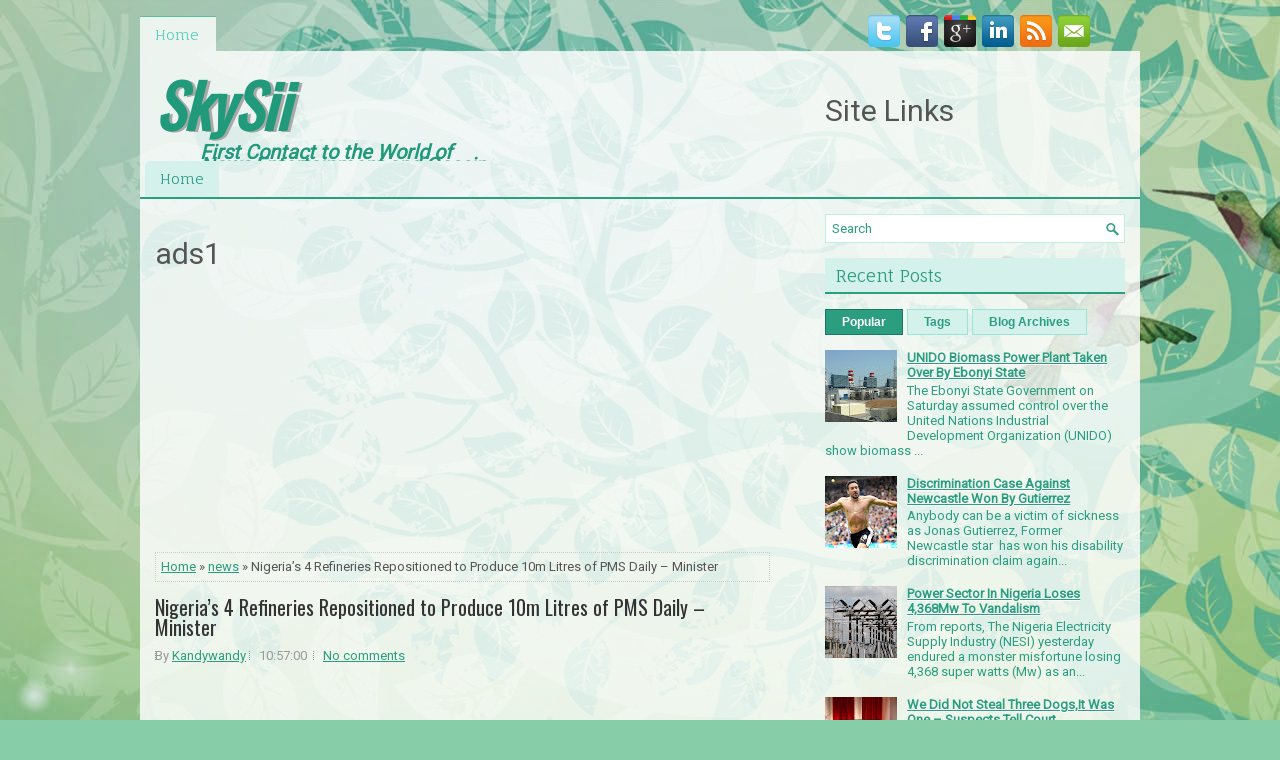

--- FILE ---
content_type: text/html; charset=utf-8
request_url: https://www.google.com/recaptcha/api2/aframe
body_size: 259
content:
<!DOCTYPE HTML><html><head><meta http-equiv="content-type" content="text/html; charset=UTF-8"></head><body><script nonce="4m7KQEufvIqFGoeXAeBSgg">/** Anti-fraud and anti-abuse applications only. See google.com/recaptcha */ try{var clients={'sodar':'https://pagead2.googlesyndication.com/pagead/sodar?'};window.addEventListener("message",function(a){try{if(a.source===window.parent){var b=JSON.parse(a.data);var c=clients[b['id']];if(c){var d=document.createElement('img');d.src=c+b['params']+'&rc='+(localStorage.getItem("rc::a")?sessionStorage.getItem("rc::b"):"");window.document.body.appendChild(d);sessionStorage.setItem("rc::e",parseInt(sessionStorage.getItem("rc::e")||0)+1);localStorage.setItem("rc::h",'1769008102345');}}}catch(b){}});window.parent.postMessage("_grecaptcha_ready", "*");}catch(b){}</script></body></html>

--- FILE ---
content_type: text/javascript; charset=UTF-8
request_url: http://www.skysii.com/feeds/posts/summary/-/news?alt=json-in-script&orderby=updated&start-index=319&max-results=5&callback=showRelatedPost
body_size: 2998
content:
// API callback
showRelatedPost({"version":"1.0","encoding":"UTF-8","feed":{"xmlns":"http://www.w3.org/2005/Atom","xmlns$openSearch":"http://a9.com/-/spec/opensearchrss/1.0/","xmlns$blogger":"http://schemas.google.com/blogger/2008","xmlns$georss":"http://www.georss.org/georss","xmlns$gd":"http://schemas.google.com/g/2005","xmlns$thr":"http://purl.org/syndication/thread/1.0","id":{"$t":"tag:blogger.com,1999:blog-3280136521882003463"},"updated":{"$t":"2026-01-17T09:58:24.064+01:00"},"category":[{"term":"news"},{"term":"entertainment"},{"term":"Sport"}],"title":{"type":"text","$t":"SkySii"},"subtitle":{"type":"html","$t":"First Contact to the World of News,Entertainment and Gossip"},"link":[{"rel":"http://schemas.google.com/g/2005#feed","type":"application/atom+xml","href":"http:\/\/www.skysii.com\/feeds\/posts\/summary"},{"rel":"self","type":"application/atom+xml","href":"http:\/\/www.blogger.com\/feeds\/3280136521882003463\/posts\/summary\/-\/news?alt=json-in-script\u0026start-index=319\u0026max-results=5\u0026orderby=updated"},{"rel":"alternate","type":"text/html","href":"http:\/\/www.skysii.com\/search\/label\/news"},{"rel":"hub","href":"http://pubsubhubbub.appspot.com/"},{"rel":"previous","type":"application/atom+xml","href":"http:\/\/www.blogger.com\/feeds\/3280136521882003463\/posts\/summary\/-\/news\/-\/news?alt=json-in-script\u0026start-index=314\u0026max-results=5\u0026orderby=updated"},{"rel":"next","type":"application/atom+xml","href":"http:\/\/www.blogger.com\/feeds\/3280136521882003463\/posts\/summary\/-\/news\/-\/news?alt=json-in-script\u0026start-index=324\u0026max-results=5\u0026orderby=updated"}],"author":[{"name":{"$t":"Kandywandy"},"uri":{"$t":"http:\/\/www.blogger.com\/profile\/08873925069171880966"},"email":{"$t":"noreply@blogger.com"},"gd$image":{"rel":"http://schemas.google.com/g/2005#thumbnail","width":"16","height":"16","src":"https:\/\/img1.blogblog.com\/img\/b16-rounded.gif"}}],"generator":{"version":"7.00","uri":"http://www.blogger.com","$t":"Blogger"},"openSearch$totalResults":{"$t":"458"},"openSearch$startIndex":{"$t":"319"},"openSearch$itemsPerPage":{"$t":"5"},"entry":[{"id":{"$t":"tag:blogger.com,1999:blog-3280136521882003463.post-4520130727454834553"},"published":{"$t":"2015-12-24T22:47:00.003+01:00"},"updated":{"$t":"2016-01-17T00:50:22.811+01:00"},"category":[{"scheme":"http://www.blogger.com/atom/ns#","term":"news"}],"title":{"type":"text","$t":"Pope, on Christmas, Urges Return to Essential Values"},"summary":{"type":"text","$t":"\n\n\n\n* Pope celebrates Christmas eve Mass in St. Peter's Basilica\n* Says society drunk with consumerism, appearances, extravagance\n* Third Christmas season for history's first Latin American pope\n\nPope Francis led the world's 1.2 billion Roman\n Catholics into Christmas on Thursday, urging those\n\"intoxicated\" by \npossessions and superficial appearances to return to the essential \nvalues of life.\n"},"link":[{"rel":"replies","type":"application/atom+xml","href":"http:\/\/www.skysii.com\/feeds\/4520130727454834553\/comments\/default","title":"Post Comments"},{"rel":"replies","type":"text/html","href":"http:\/\/www.skysii.com\/2015\/12\/pope-on-christmas-urges-return-to.html#comment-form","title":"0 Comments"},{"rel":"edit","type":"application/atom+xml","href":"http:\/\/www.blogger.com\/feeds\/3280136521882003463\/posts\/default\/4520130727454834553"},{"rel":"self","type":"application/atom+xml","href":"http:\/\/www.blogger.com\/feeds\/3280136521882003463\/posts\/default\/4520130727454834553"},{"rel":"alternate","type":"text/html","href":"http:\/\/www.skysii.com\/2015\/12\/pope-on-christmas-urges-return-to.html","title":"Pope, on Christmas, Urges Return to Essential Values"}],"author":[{"name":{"$t":"Kandywandy"},"uri":{"$t":"http:\/\/www.blogger.com\/profile\/08873925069171880966"},"email":{"$t":"noreply@blogger.com"},"gd$image":{"rel":"http://schemas.google.com/g/2005#thumbnail","width":"16","height":"16","src":"https:\/\/img1.blogblog.com\/img\/b16-rounded.gif"}}],"media$thumbnail":{"xmlns$media":"http://search.yahoo.com/mrss/","url":"https:\/\/blogger.googleusercontent.com\/img\/b\/R29vZ2xl\/AVvXsEjeyuEHTU5KDyE1QFRy1sKiW7OCPLs8-yXZMW9w24VuXo4JVanPAWyrwGBeG3rCFZRXvpHCWbJSuEHwjKyotSqr3Mh3PhYFIqZW3hP3XuClfe6JnpwEKpDtNfF0G8NDzoy6E4dKQPpLaO2K\/s72-c\/POPE+F.jpg","height":"72","width":"72"},"thr$total":{"$t":"0"}},{"id":{"$t":"tag:blogger.com,1999:blog-3280136521882003463.post-2109038385378878060"},"published":{"$t":"2015-12-24T22:44:00.001+01:00"},"updated":{"$t":"2016-01-17T00:50:20.736+01:00"},"category":[{"scheme":"http://www.blogger.com/atom/ns#","term":"news"}],"title":{"type":"text","$t":"One Dead After Shooting At North Carolina Mall"},"summary":{"type":"text","$t":"\u003C!--[if gte mso 9]\u003E\n \n  \n \n\u003C![endif]--\u003E\n\u003C!--[if gte mso 9]\u003E\n \n  Normal\n  0\n  \n  \n  \n  \n  false\n  false\n  false\n  \n  EN-US\n  X-NONE\n  X-NONE\n  \n   \n   \n   \n   \n   \n   \n   \n   \n   \n  \n  \n   \n   \n   \n   \n   \n   \n   \n   \n   \n   \n   \n  \n\u003C![endif]--\u003E\u003C!--[if gte mso 9]\u003E\n \n  \n  \n  \n  \n  \n  \n  \n  \n  \n  \n  \n  \n  \n  \n  \n  \n  \n  \n  \n  \n  \n  \n  \n  \n  \n  \n  \n  \n  \n  \n  \n  \n  \n  \n  \n  \n  \n  \n  \n  \n  \n  \n  \n  \n"},"link":[{"rel":"replies","type":"application/atom+xml","href":"http:\/\/www.skysii.com\/feeds\/2109038385378878060\/comments\/default","title":"Post Comments"},{"rel":"replies","type":"text/html","href":"http:\/\/www.skysii.com\/2015\/12\/one-dead-after-shooting-at-north.html#comment-form","title":"0 Comments"},{"rel":"edit","type":"application/atom+xml","href":"http:\/\/www.blogger.com\/feeds\/3280136521882003463\/posts\/default\/2109038385378878060"},{"rel":"self","type":"application/atom+xml","href":"http:\/\/www.blogger.com\/feeds\/3280136521882003463\/posts\/default\/2109038385378878060"},{"rel":"alternate","type":"text/html","href":"http:\/\/www.skysii.com\/2015\/12\/one-dead-after-shooting-at-north.html","title":"One Dead After Shooting At North Carolina Mall"}],"author":[{"name":{"$t":"Kandywandy"},"uri":{"$t":"http:\/\/www.blogger.com\/profile\/08873925069171880966"},"email":{"$t":"noreply@blogger.com"},"gd$image":{"rel":"http://schemas.google.com/g/2005#thumbnail","width":"16","height":"16","src":"https:\/\/img1.blogblog.com\/img\/b16-rounded.gif"}}],"media$thumbnail":{"xmlns$media":"http://search.yahoo.com/mrss/","url":"https:\/\/blogger.googleusercontent.com\/img\/b\/R29vZ2xl\/AVvXsEhw7qeQ95L5qqlXu98EzgEGZ3UASWw4bZEnYmK-fBIHx2cu1aNPj3_ibBPWgGSEFG0ZBghmvHoQGLlI37XTHI6chytnl4kNkWM8gpf7YU0HuHz1IVIkoXmE4fd0wbDxwfmLAaZ9bqZIJD-a\/s72-c\/PANews+BT_P-e495f753-c03d-4c0c-8a71-37f97f6c9a49_I1.jpg","height":"72","width":"72"},"thr$total":{"$t":"0"}},{"id":{"$t":"tag:blogger.com,1999:blog-3280136521882003463.post-5369681221327286692"},"published":{"$t":"2015-12-24T19:05:00.000+01:00"},"updated":{"$t":"2016-01-17T00:50:13.248+01:00"},"category":[{"scheme":"http://www.blogger.com/atom/ns#","term":"news"}],"title":{"type":"text","$t":"What Christmas Looks Like in Baghdad This Year"},"summary":{"type":"text","$t":"\u003C!--[if gte mso 9]\u003E\n \n  \n \n\u003C![endif]--\u003E\n\u003C!--[if gte mso 9]\u003E\n \n  Normal\n  0\n  \n  \n  \n  \n  false\n  false\n  false\n  \n  EN-US\n  X-NONE\n  X-NONE\n  \n   \n   \n   \n   \n   \n   \n   \n   \n   \n  \n  \n   \n   \n   \n   \n   \n   \n   \n   \n   \n   \n   \n  \n\u003C![endif]--\u003E\u003C!--[if gte mso 9]\u003E\n \n  \n  \n  \n  \n  \n  \n  \n  \n  \n  \n  \n  \n  \n  \n  \n  \n  \n  \n  \n  \n  \n  \n  \n  \n  \n  \n  \n  \n  \n  \n  \n  \n  \n  \n  \n  \n  \n  \n  \n  \n  \n  \n  \n  \n"},"link":[{"rel":"replies","type":"application/atom+xml","href":"http:\/\/www.skysii.com\/feeds\/5369681221327286692\/comments\/default","title":"Post Comments"},{"rel":"replies","type":"text/html","href":"http:\/\/www.skysii.com\/2015\/12\/what-christmas-looks-like-in-baghdad.html#comment-form","title":"0 Comments"},{"rel":"edit","type":"application/atom+xml","href":"http:\/\/www.blogger.com\/feeds\/3280136521882003463\/posts\/default\/5369681221327286692"},{"rel":"self","type":"application/atom+xml","href":"http:\/\/www.blogger.com\/feeds\/3280136521882003463\/posts\/default\/5369681221327286692"},{"rel":"alternate","type":"text/html","href":"http:\/\/www.skysii.com\/2015\/12\/what-christmas-looks-like-in-baghdad.html","title":"What Christmas Looks Like in Baghdad This Year"}],"author":[{"name":{"$t":"Kandywandy"},"uri":{"$t":"http:\/\/www.blogger.com\/profile\/08873925069171880966"},"email":{"$t":"noreply@blogger.com"},"gd$image":{"rel":"http://schemas.google.com/g/2005#thumbnail","width":"16","height":"16","src":"https:\/\/img1.blogblog.com\/img\/b16-rounded.gif"}}],"media$thumbnail":{"xmlns$media":"http://search.yahoo.com/mrss/","url":"https:\/\/blogger.googleusercontent.com\/img\/b\/R29vZ2xl\/AVvXsEjW6jMl8VOGgG9BZdcdSI0fAdUtLUY9urSdndFNV-oehmjC1ohuyUaxfqekBTN3O4ECObhOokQ5dufs9KXztA8GrJ8jQS7RPskL9iaRLyQuFKSbZS7B_dMBeMJB0zYGszTano0t4m9qQSa3\/s72-c\/BAGDAD.jpg","height":"72","width":"72"},"thr$total":{"$t":"0"}},{"id":{"$t":"tag:blogger.com,1999:blog-3280136521882003463.post-3889553173933511537"},"published":{"$t":"2015-12-24T18:13:00.002+01:00"},"updated":{"$t":"2016-01-17T00:49:53.007+01:00"},"category":[{"scheme":"http://www.blogger.com/atom/ns#","term":"news"}],"title":{"type":"text","$t":" NUPENG Denies Allegations of Fuel Diversion "},"summary":{"type":"text","$t":"\n\n\nThe Nigeria Union of Petroleum and Natural Gas Workers (NUPENG), in a\n statement signed by its President, Dr. Igwe Achese\u0026nbsp;has said its members\n are not involved in fuel diversion, as scarcity of the\nproduct persists\n in various parts of the country, The Punch reports\n\nAchese instead alleged that the persistent fuel scarcity was as a \nresult of the connivance between the Nigerian National "},"link":[{"rel":"replies","type":"application/atom+xml","href":"http:\/\/www.skysii.com\/feeds\/3889553173933511537\/comments\/default","title":"Post Comments"},{"rel":"replies","type":"text/html","href":"http:\/\/www.skysii.com\/2015\/12\/nupeng-denies-allegations-of-fuel.html#comment-form","title":"0 Comments"},{"rel":"edit","type":"application/atom+xml","href":"http:\/\/www.blogger.com\/feeds\/3280136521882003463\/posts\/default\/3889553173933511537"},{"rel":"self","type":"application/atom+xml","href":"http:\/\/www.blogger.com\/feeds\/3280136521882003463\/posts\/default\/3889553173933511537"},{"rel":"alternate","type":"text/html","href":"http:\/\/www.skysii.com\/2015\/12\/nupeng-denies-allegations-of-fuel.html","title":" NUPENG Denies Allegations of Fuel Diversion "}],"author":[{"name":{"$t":"Kandywandy"},"uri":{"$t":"http:\/\/www.blogger.com\/profile\/08873925069171880966"},"email":{"$t":"noreply@blogger.com"},"gd$image":{"rel":"http://schemas.google.com/g/2005#thumbnail","width":"16","height":"16","src":"https:\/\/img1.blogblog.com\/img\/b16-rounded.gif"}}],"media$thumbnail":{"xmlns$media":"http://search.yahoo.com/mrss/","url":"https:\/\/blogger.googleusercontent.com\/img\/b\/R29vZ2xl\/AVvXsEj_13v2zp-Nwu9nXh9WcDPCCdZfPIYnvFiWJJmOkCOkGCg22K49pR-NBUxIXgpZWTyWPABdTAqQjbtpfQ93F1u0FYHVHhJOkLy9oJzN3NTYyYUcpXz75yQswzVEKRhIa89HemNCXdHfe7pN\/s72-c\/NUPENG-e1409907838471.jpg","height":"72","width":"72"},"thr$total":{"$t":"0"}},{"id":{"$t":"tag:blogger.com,1999:blog-3280136521882003463.post-6758524371207940355"},"published":{"$t":"2015-12-24T17:26:00.002+01:00"},"updated":{"$t":"2016-01-17T00:48:25.978+01:00"},"category":[{"scheme":"http://www.blogger.com/atom/ns#","term":"news"}],"title":{"type":"text","$t":"Why Former NSA Will Spend Christmas in Prison"},"summary":{"type":"text","$t":"\u003C!--[if gte mso 9]\u003E\n \n  \n \n\u003C![endif]--\u003E\n\u003C!--[if gte mso 9]\u003E\n \n  Normal\n  0\n  \n  \n  \n  \n  false\n  false\n  false\n  \n  EN-US\n  X-NONE\n  X-NONE\n  \n   \n   \n   \n   \n   \n   \n   \n   \n   \n  \n  \n   \n   \n   \n   \n   \n   \n   \n   \n   \n   \n   \n  \n\u003C![endif]--\u003E\u003C!--[if gte mso 9]\u003E\n \n  \n  \n  \n  \n  \n  \n  \n  \n  \n  \n  \n  \n  \n  \n  \n  \n  \n  \n  \n  \n  \n  \n  \n  \n  \n  \n  \n  \n  \n  \n  \n  \n  \n  \n  \n  \n  \n  \n  \n  \n  \n  \n  \n  \n"},"link":[{"rel":"replies","type":"application/atom+xml","href":"http:\/\/www.skysii.com\/feeds\/6758524371207940355\/comments\/default","title":"Post Comments"},{"rel":"replies","type":"text/html","href":"http:\/\/www.skysii.com\/2015\/12\/why-former-nsa-will-spend-christmas-in.html#comment-form","title":"0 Comments"},{"rel":"edit","type":"application/atom+xml","href":"http:\/\/www.blogger.com\/feeds\/3280136521882003463\/posts\/default\/6758524371207940355"},{"rel":"self","type":"application/atom+xml","href":"http:\/\/www.blogger.com\/feeds\/3280136521882003463\/posts\/default\/6758524371207940355"},{"rel":"alternate","type":"text/html","href":"http:\/\/www.skysii.com\/2015\/12\/why-former-nsa-will-spend-christmas-in.html","title":"Why Former NSA Will Spend Christmas in Prison"}],"author":[{"name":{"$t":"Kandywandy"},"uri":{"$t":"http:\/\/www.blogger.com\/profile\/08873925069171880966"},"email":{"$t":"noreply@blogger.com"},"gd$image":{"rel":"http://schemas.google.com/g/2005#thumbnail","width":"16","height":"16","src":"https:\/\/img1.blogblog.com\/img\/b16-rounded.gif"}}],"media$thumbnail":{"xmlns$media":"http://search.yahoo.com/mrss/","url":"https:\/\/blogger.googleusercontent.com\/img\/b\/R29vZ2xl\/AVvXsEjIGVafPXqqMvvBHj6UvNV06n59qTJqdIE06gvtvZfHsai-tEN7g7B6ivU0Z-C8VBBAlNbfL5xdDhPY3sR8uL2NuK-2Shae8JL7limI7OqqME5YyazXx5EDvlcE_LdvoR7eBYhOe0nslE8d\/s72-c\/Dasuki-arms-deal-fraud-court-4.jpg","height":"72","width":"72"},"thr$total":{"$t":"0"}}]}});

--- FILE ---
content_type: text/plain
request_url: https://www.google-analytics.com/j/collect?v=1&_v=j102&a=905749550&t=pageview&_s=1&dl=http%3A%2F%2Fwww.skysii.com%2F2015%2F12%2Fnigerias-4-refineries-repositioned-to.html&ul=en-us%40posix&dt=Nigeria%E2%80%99s%204%20Refineries%20Repositioned%20to%20Produce%2010m%20Litres%20of%20PMS%20Daily%20%E2%80%93%20Minister%20~%20SkySii&sr=1280x720&vp=1280x720&_u=IEBAAEABAAAAACAAI~&jid=776588093&gjid=1010565199&cid=777395079.1769008101&tid=UA-53471859-1&_gid=223476470.1769008101&_r=1&_slc=1&z=1287723762
body_size: -449
content:
2,cG-6N11NH0XC4

--- FILE ---
content_type: text/javascript; charset=UTF-8
request_url: http://www.skysii.com/2015/12/nigerias-4-refineries-repositioned-to.html?action=getFeed&widgetId=Feed1&widgetType=Feed&responseType=js&xssi_token=AOuZoY7wmdQynJ_kFonbjhWdNbVxMpSB-w%3A1769008098613
body_size: 739
content:
try {
_WidgetManager._HandleControllerResult('Feed1', 'getFeed',{'status': 'ok', 'feed': {'entries': [{'title': 'Will \u2018Psychiatry\u2019s Bible\u2019 Add a Postpartum Psychosis Diagnosis?', 'link': 'https://www.nytimes.com/2026/01/20/health/postpartum-psychosis-dsm-diagnosis.html', 'publishedDate': '2026-01-20T03:52:37.000-08:00', 'author': 'Ellen Barry and Pam Belluck'}, {'title': '3 Policy Moves Likely to Change Health Care for Older People', 'link': 'https://www.nytimes.com/2026/01/17/health/nursing-homes-health-aides-medicare.html', 'publishedDate': '2026-01-17T05:48:53.000-08:00', 'author': 'Paula Span'}, {'title': 'No Link Between Acetaminophen in Pregnancy and Autism, a Study Finds', 'link': 'https://www.nytimes.com/2026/01/16/health/tylenol-autism-acetaminophen-study.html', 'publishedDate': '2026-01-20T08:48:27.000-08:00', 'author': 'Azeen Ghorayshi'}, {'title': 'Trump Outlines Health Care Proposals as Prices and Premiums Rise', 'link': 'https://www.nytimes.com/2026/01/15/us/politics/trump-health-care-plan.html', 'publishedDate': '2026-01-15T14:16:57.000-08:00', 'author': 'Luke Broadwater, Rebecca Robbins, Margot Sanger-Katz and Michael Gold'}, {'title': 'For Men, How Much Alcohol Is Too Much?', 'link': 'https://www.nytimes.com/2026/01/16/health/alcohol-men-women.html', 'publishedDate': '2026-01-16T02:01:51.000-08:00', 'author': 'Roni Caryn Rabin'}], 'title': 'NYT \x3e Health'}});
} catch (e) {
  if (typeof log != 'undefined') {
    log('HandleControllerResult failed: ' + e);
  }
}


--- FILE ---
content_type: text/javascript; charset=UTF-8
request_url: http://www.skysii.com/feeds/posts/summary/-/news?alt=json-in-script&orderby=updated&max-results=0&callback=randomRelatedIndex
body_size: 800
content:
// API callback
randomRelatedIndex({"version":"1.0","encoding":"UTF-8","feed":{"xmlns":"http://www.w3.org/2005/Atom","xmlns$openSearch":"http://a9.com/-/spec/opensearchrss/1.0/","xmlns$blogger":"http://schemas.google.com/blogger/2008","xmlns$georss":"http://www.georss.org/georss","xmlns$gd":"http://schemas.google.com/g/2005","xmlns$thr":"http://purl.org/syndication/thread/1.0","id":{"$t":"tag:blogger.com,1999:blog-3280136521882003463"},"updated":{"$t":"2026-01-17T09:58:24.064+01:00"},"category":[{"term":"news"},{"term":"entertainment"},{"term":"Sport"}],"title":{"type":"text","$t":"SkySii"},"subtitle":{"type":"html","$t":"First Contact to the World of News,Entertainment and Gossip"},"link":[{"rel":"http://schemas.google.com/g/2005#feed","type":"application/atom+xml","href":"http:\/\/www.skysii.com\/feeds\/posts\/summary"},{"rel":"self","type":"application/atom+xml","href":"http:\/\/www.blogger.com\/feeds\/3280136521882003463\/posts\/summary\/-\/news?alt=json-in-script\u0026max-results=0\u0026orderby=updated"},{"rel":"alternate","type":"text/html","href":"http:\/\/www.skysii.com\/search\/label\/news"},{"rel":"hub","href":"http://pubsubhubbub.appspot.com/"}],"author":[{"name":{"$t":"Kandywandy"},"uri":{"$t":"http:\/\/www.blogger.com\/profile\/08873925069171880966"},"email":{"$t":"noreply@blogger.com"},"gd$image":{"rel":"http://schemas.google.com/g/2005#thumbnail","width":"16","height":"16","src":"https:\/\/img1.blogblog.com\/img\/b16-rounded.gif"}}],"generator":{"version":"7.00","uri":"http://www.blogger.com","$t":"Blogger"},"openSearch$totalResults":{"$t":"458"},"openSearch$startIndex":{"$t":"1"},"openSearch$itemsPerPage":{"$t":"0"}}});

--- FILE ---
content_type: text/javascript; charset=UTF-8
request_url: http://www.skysii.com/2015/12/nigerias-4-refineries-repositioned-to.html?action=getFeed&widgetId=Feed2&widgetType=Feed&responseType=js&xssi_token=AOuZoY7wmdQynJ_kFonbjhWdNbVxMpSB-w%3A1769008098613
body_size: 609
content:
try {
_WidgetManager._HandleControllerResult('Feed2', 'getFeed',{'status': 'ok', 'feed': {'entries': [{'title': 'The 1-Minute Trick to Calming Down Your Nervous System', 'link': 'https://time.com/7353430/nervous-system-reset-mindfulness/', 'publishedDate': '2026-01-21T05:00:00.000-08:00', 'author': 'Angela Haupt'}, {'title': 'Want to Live Longer? Mix Up Your Exercise Routine', 'link': 'https://time.com/7353664/exercise-routine-longevity-variety/', 'publishedDate': '2026-01-20T15:30:00.000-08:00', 'author': 'Alice Park'}, {'title': 'How to Train Your Brain to Be More Patient', 'link': 'https://time.com/7353412/patient-train-your-brain-more-patience/', 'publishedDate': '2026-01-20T12:01:54.000-08:00', 'author': 'Matt Fuchs'}, {'title': 'How to Gracefully Exit Your Group Chat', 'link': 'https://time.com/7346613/how-to-leave-group-chat-text-polite/', 'publishedDate': '2026-01-16T07:37:36.000-08:00', 'author': 'Angela Haupt'}, {'title': '11 Symptoms Neurologists Say Never to Ignore', 'link': 'https://time.com/7346163/weird-symptoms-neurology-neurologists/', 'publishedDate': '2026-01-15T05:00:00.000-08:00', 'author': 'Angela Haupt'}], 'title': 'Health \u2013 TIME'}});
} catch (e) {
  if (typeof log != 'undefined') {
    log('HandleControllerResult failed: ' + e);
  }
}
